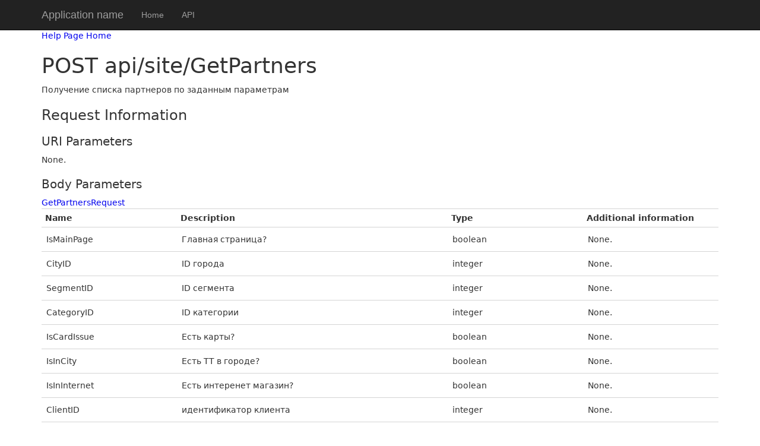

--- FILE ---
content_type: text/html; charset=utf-8
request_url: https://dev.lctest.ru/Help/Api/POST-api-site-GetPartners
body_size: 23234
content:
<!DOCTYPE html>
<html>
<head>
    <meta charset="utf-8" />
    <meta name="viewport" content="width=device-width" />
    <title>POST api/site/GetPartners</title>
    <link href="/Content/css?v=wsY4eiW9QSpK69Gagy2TurKDaD2CKhsHpIFio-6wrMo1" rel="stylesheet"/>

    <script src="/bundles/modernizr?v=inCVuEFe6J4Q07A0AcRsbJic_UE5MwpRMNGcOtk94TE1"></script>

</head>
<body>
    <div class="navbar navbar-inverse navbar-fixed-top">
        <div class="container">
            <div class="navbar-header">
                <button type="button" class="navbar-toggle" data-toggle="collapse" data-target=".navbar-collapse">
                    <span class="icon-bar"></span>
                    <span class="icon-bar"></span>
                    <span class="icon-bar"></span>
                </button>
                <a class="navbar-brand" href="/">Application name</a>
            </div>
            <div class="navbar-collapse collapse">
                <ul class="nav navbar-nav">
                    <li><a href="/">Home</a></li>
                    <li><a href="/Help">API</a></li>
                </ul>
            </div>
        </div>
    </div>
    <div class="container body-content">
        

<link type="text/css" href="/Areas/HelpPage/HelpPage.css" rel="stylesheet" />
<div id="body" class="help-page">
    <section class="featured">
        <div class="content-wrapper">
            <p>
                <a href="/Help">Help Page Home</a>
            </p>
        </div>
    </section>
    <section class="content-wrapper main-content clear-fix">
        
<h1>POST api/site/GetPartners</h1>
<div>
    <p>Получение списка партнеров по заданным параметрам</p>

    <h2>Request Information</h2>

    <h3>URI Parameters</h3>
        <p>None.</p>



    <h3>Body Parameters</h3>

    <p></p>

<a href="/Help/ResourceModel?modelName=GetPartnersRequest">GetPartnersRequest</a>    <table class="help-page-table">
        <thead>
            <tr><th>Name</th><th>Description</th><th>Type</th><th>Additional information</th></tr>
        </thead>
        <tbody>
                <tr>
                    <td class="parameter-name">IsMainPage</td>
                    <td class="parameter-documentation">
                        <p>Главная страница?</p>
                    </td>
                    <td class="parameter-type">
                        boolean
                    </td>
                    <td class="parameter-annotations">
                            <p>None.</p>
                    </td>
                </tr>
                <tr>
                    <td class="parameter-name">CityID</td>
                    <td class="parameter-documentation">
                        <p>ID города</p>
                    </td>
                    <td class="parameter-type">
                        integer
                    </td>
                    <td class="parameter-annotations">
                            <p>None.</p>
                    </td>
                </tr>
                <tr>
                    <td class="parameter-name">SegmentID</td>
                    <td class="parameter-documentation">
                        <p>ID сегмента</p>
                    </td>
                    <td class="parameter-type">
                        integer
                    </td>
                    <td class="parameter-annotations">
                            <p>None.</p>
                    </td>
                </tr>
                <tr>
                    <td class="parameter-name">CategoryID</td>
                    <td class="parameter-documentation">
                        <p>ID категории</p>
                    </td>
                    <td class="parameter-type">
                        integer
                    </td>
                    <td class="parameter-annotations">
                            <p>None.</p>
                    </td>
                </tr>
                <tr>
                    <td class="parameter-name">IsCardIssue</td>
                    <td class="parameter-documentation">
                        <p>Есть карты?</p>
                    </td>
                    <td class="parameter-type">
                        boolean
                    </td>
                    <td class="parameter-annotations">
                            <p>None.</p>
                    </td>
                </tr>
                <tr>
                    <td class="parameter-name">IsInCity</td>
                    <td class="parameter-documentation">
                        <p>Есть ТТ в городе?</p>
                    </td>
                    <td class="parameter-type">
                        boolean
                    </td>
                    <td class="parameter-annotations">
                            <p>None.</p>
                    </td>
                </tr>
                <tr>
                    <td class="parameter-name">IsInInternet</td>
                    <td class="parameter-documentation">
                        <p>Есть интеренет магазин?</p>
                    </td>
                    <td class="parameter-type">
                        boolean
                    </td>
                    <td class="parameter-annotations">
                            <p>None.</p>
                    </td>
                </tr>
                <tr>
                    <td class="parameter-name">ClientID</td>
                    <td class="parameter-documentation">
                        <p>идентификатор клиента</p>
                    </td>
                    <td class="parameter-type">
                        integer
                    </td>
                    <td class="parameter-annotations">
                            <p>None.</p>
                    </td>
                </tr>
                <tr>
                    <td class="parameter-name">Questionnaire</td>
                    <td class="parameter-documentation">
                        <p>фильтр: идентификатор опроса, для которого запрашивается список партнёров</p>
                    </td>
                    <td class="parameter-type">
                        integer
                    </td>
                    <td class="parameter-annotations">
                            <p>None.</p>
                    </td>
                </tr>
                <tr>
                    <td class="parameter-name">AboutUsShown</td>
                    <td class="parameter-documentation">
                        <p>Фильтр: партнер, который является тем, кто организовал ПЛ, чтобы в разделе &quot;о нас&quot; была только его плитка</p>
                    </td>
                    <td class="parameter-type">
                        boolean
                    </td>
                    <td class="parameter-annotations">
                            <p>None.</p>
                    </td>
                </tr>
                <tr>
                    <td class="parameter-name">SortUpShown</td>
                    <td class="parameter-documentation">
                        <p>Фильтр: сортировка партнеров с уровнем отображения по возврастанию</p>
                    </td>
                    <td class="parameter-type">
                        boolean
                    </td>
                    <td class="parameter-annotations">
                            <p>None.</p>
                    </td>
                </tr>
                <tr>
                    <td class="parameter-name">SortDownShown</td>
                    <td class="parameter-documentation">
                        <p>Фильтр: сортировка партнеров с уровнем отображения по убыванию</p>
                    </td>
                    <td class="parameter-type">
                        boolean
                    </td>
                    <td class="parameter-annotations">
                            <p>None.</p>
                    </td>
                </tr>
                <tr>
                    <td class="parameter-name">Operator</td>
                    <td class="parameter-documentation">
                        <p>Идентификатор оператора программы лояльности</p>
                    </td>
                    <td class="parameter-type">
                        integer
                    </td>
                    <td class="parameter-annotations">
                            <p>None.</p>
                    </td>
                </tr>
                <tr>
                    <td class="parameter-name">Token</td>
                    <td class="parameter-documentation">
                        <p>Токен пользователя, который инициирует данный запрос</p>
                    </td>
                    <td class="parameter-type">
                        integer
                    </td>
                    <td class="parameter-annotations">
                            <p>None.</p>
                    </td>
                </tr>
                <tr>
                    <td class="parameter-name">SiteCode</td>
                    <td class="parameter-documentation">
                        <p>Уникальный код виджета по продаже подарочных сертификатов, который инициирует запрос</p>
                    </td>
                    <td class="parameter-type">
                        string
                    </td>
                    <td class="parameter-annotations">
                            <p>None.</p>
                    </td>
                </tr>
        </tbody>
    </table>


        <h3>Request Formats</h3>

<div>
        <h4 class="sample-header">application/json, text/json</h4>
        <div class="sample-content">
            <span><b>Sample:</b></span>
<pre class="wrapped">
{
  &quot;IsMainPage&quot;: true,
  &quot;CityID&quot;: 2,
  &quot;SegmentID&quot;: 3,
  &quot;CategoryID&quot;: 4,
  &quot;IsCardIssue&quot;: true,
  &quot;IsInCity&quot;: true,
  &quot;IsInInternet&quot;: true,
  &quot;ClientID&quot;: 1,
  &quot;Questionnaire&quot;: 1,
  &quot;AboutUsShown&quot;: true,
  &quot;SortUpShown&quot;: true,
  &quot;SortDownShown&quot;: true,
  &quot;Operator&quot;: 1,
  &quot;Token&quot;: 1,
  &quot;SiteCode&quot;: &quot;sample string 8&quot;
}
</pre>
        </div>
        <h4 class="sample-header">application/xml, text/xml</h4>
        <div class="sample-content">
            <span><b>Sample:</b></span>
<pre class="wrapped">
&lt;GetPartnersRequest xmlns:i=&quot;http://www.w3.org/2001/XMLSchema-instance&quot; xmlns=&quot;http://schemas.datacontract.org/2004/07/LCManagerPartner.Models&quot;&gt;
  &lt;Operator xmlns=&quot;http://schemas.datacontract.org/2004/07/LCManagerPartner.Implementation.Abstractions&quot;&gt;1&lt;/Operator&gt;
  &lt;SiteCode xmlns=&quot;http://schemas.datacontract.org/2004/07/LCManagerPartner.Implementation.Abstractions&quot;&gt;sample string 8&lt;/SiteCode&gt;
  &lt;Token xmlns=&quot;http://schemas.datacontract.org/2004/07/LCManagerPartner.Implementation.Abstractions&quot;&gt;1&lt;/Token&gt;
  &lt;AboutUsShown&gt;true&lt;/AboutUsShown&gt;
  &lt;CategoryID&gt;4&lt;/CategoryID&gt;
  &lt;CityID&gt;2&lt;/CityID&gt;
  &lt;ClientID&gt;1&lt;/ClientID&gt;
  &lt;IsCardIssue&gt;true&lt;/IsCardIssue&gt;
  &lt;IsInCity&gt;true&lt;/IsInCity&gt;
  &lt;IsInInternet&gt;true&lt;/IsInInternet&gt;
  &lt;IsMainPage&gt;true&lt;/IsMainPage&gt;
  &lt;Questionnaire&gt;1&lt;/Questionnaire&gt;
  &lt;SegmentID&gt;3&lt;/SegmentID&gt;
  &lt;SortDownShown&gt;true&lt;/SortDownShown&gt;
  &lt;SortUpShown&gt;true&lt;/SortUpShown&gt;
&lt;/GetPartnersRequest&gt;
</pre>
        </div>
        <h4 class="sample-header">application/x-www-form-urlencoded</h4>
        <div class="sample-content">
            <span><b>Sample:</b></span>
    <p>Sample not available.</p>

        </div>
</div>
    <h2>Response Information</h2>

    <h3>Resource Description</h3>

    <p></p>

<a href="/Help/ResourceModel?modelName=GetPartnersResponse">GetPartnersResponse</a>    <table class="help-page-table">
        <thead>
            <tr><th>Name</th><th>Description</th><th>Type</th><th>Additional information</th></tr>
        </thead>
        <tbody>
                <tr>
                    <td class="parameter-name">ErrorCode</td>
                    <td class="parameter-documentation">
                        <p>код ошибки</p>
                    </td>
                    <td class="parameter-type">
                        integer
                    </td>
                    <td class="parameter-annotations">
                            <p>None.</p>
                    </td>
                </tr>
                <tr>
                    <td class="parameter-name">Message</td>
                    <td class="parameter-documentation">
                        <p>сообщение об ошибке</p>
                    </td>
                    <td class="parameter-type">
                        string
                    </td>
                    <td class="parameter-annotations">
                            <p>None.</p>
                    </td>
                </tr>
                <tr>
                    <td class="parameter-name">PartnerData</td>
                    <td class="parameter-documentation">
                        <p>список партнеров с детализацией</p>
                    </td>
                    <td class="parameter-type">
                                Collection of <a href="/Help/ResourceModel?modelName=Partner">Partner</a>

                    </td>
                    <td class="parameter-annotations">
                            <p>None.</p>
                    </td>
                </tr>
        </tbody>
    </table>


        <h3>Response Formats</h3>

<div>
        <h4 class="sample-header">application/json, text/json</h4>
        <div class="sample-content">
            <span><b>Sample:</b></span>
<pre class="wrapped">
{
  &quot;ErrorCode&quot;: 1,
  &quot;Message&quot;: &quot;sample string 2&quot;,
  &quot;PartnerData&quot;: [
    {
      &quot;id&quot;: 1,
      &quot;name&quot;: &quot;sample string 2&quot;,
      &quot;logo&quot;: &quot;sample string 3&quot;,
      &quot;description&quot;: &quot;sample string 4&quot;,
      &quot;condition&quot;: &quot;sample string 5&quot;,
      &quot;tagline&quot;: &quot;sample string 6&quot;,
      &quot;internetshop&quot;: &quot;sample string 7&quot;,
      &quot;isCardIssue&quot;: true,
      &quot;isInCity&quot;: true,
      &quot;isInInternet&quot;: true,
      &quot;isFav&quot;: true,
      &quot;share_url&quot;: &quot;sample string 12&quot;,
      &quot;biglogo&quot;: &quot;sample string 13&quot;,
      &quot;showOnSite&quot;: true,
      &quot;addressInMobile&quot;: true,
      &quot;internetshopButtonName&quot;: &quot;sample string 16&quot;,
      &quot;aboutUsShown&quot;: true,
      &quot;levelShown&quot;: 64,
      &quot;Category&quot;: [
        {
          &quot;Id&quot;: 1,
          &quot;Name&quot;: &quot;sample string 1&quot;
        },
        {
          &quot;Id&quot;: 1,
          &quot;Name&quot;: &quot;sample string 1&quot;
        }
      ],
      &quot;City&quot;: [
        {
          &quot;Id&quot;: 1,
          &quot;Name&quot;: &quot;sample string 1&quot;
        },
        {
          &quot;Id&quot;: 1,
          &quot;Name&quot;: &quot;sample string 1&quot;
        }
      ],
      &quot;Segment&quot;: [
        {
          &quot;Id&quot;: 1,
          &quot;Name&quot;: &quot;sample string 1&quot;
        },
        {
          &quot;Id&quot;: 1,
          &quot;Name&quot;: &quot;sample string 1&quot;
        }
      ]
    },
    {
      &quot;id&quot;: 1,
      &quot;name&quot;: &quot;sample string 2&quot;,
      &quot;logo&quot;: &quot;sample string 3&quot;,
      &quot;description&quot;: &quot;sample string 4&quot;,
      &quot;condition&quot;: &quot;sample string 5&quot;,
      &quot;tagline&quot;: &quot;sample string 6&quot;,
      &quot;internetshop&quot;: &quot;sample string 7&quot;,
      &quot;isCardIssue&quot;: true,
      &quot;isInCity&quot;: true,
      &quot;isInInternet&quot;: true,
      &quot;isFav&quot;: true,
      &quot;share_url&quot;: &quot;sample string 12&quot;,
      &quot;biglogo&quot;: &quot;sample string 13&quot;,
      &quot;showOnSite&quot;: true,
      &quot;addressInMobile&quot;: true,
      &quot;internetshopButtonName&quot;: &quot;sample string 16&quot;,
      &quot;aboutUsShown&quot;: true,
      &quot;levelShown&quot;: 64,
      &quot;Category&quot;: [
        {
          &quot;Id&quot;: 1,
          &quot;Name&quot;: &quot;sample string 1&quot;
        },
        {
          &quot;Id&quot;: 1,
          &quot;Name&quot;: &quot;sample string 1&quot;
        }
      ],
      &quot;City&quot;: [
        {
          &quot;Id&quot;: 1,
          &quot;Name&quot;: &quot;sample string 1&quot;
        },
        {
          &quot;Id&quot;: 1,
          &quot;Name&quot;: &quot;sample string 1&quot;
        }
      ],
      &quot;Segment&quot;: [
        {
          &quot;Id&quot;: 1,
          &quot;Name&quot;: &quot;sample string 1&quot;
        },
        {
          &quot;Id&quot;: 1,
          &quot;Name&quot;: &quot;sample string 1&quot;
        }
      ]
    }
  ]
}
</pre>
        </div>
        <h4 class="sample-header">application/xml, text/xml</h4>
        <div class="sample-content">
            <span><b>Sample:</b></span>
<pre class="wrapped">
&lt;GetPartnersResponse xmlns:i=&quot;http://www.w3.org/2001/XMLSchema-instance&quot; xmlns=&quot;http://schemas.datacontract.org/2004/07/LCManagerPartner.Models&quot;&gt;
  &lt;ErrorCode&gt;1&lt;/ErrorCode&gt;
  &lt;Message&gt;sample string 2&lt;/Message&gt;
  &lt;PartnerData&gt;
    &lt;Partner&gt;
      &lt;Category&gt;
        &lt;Partner.PdCategory&gt;
          &lt;Id&gt;1&lt;/Id&gt;
          &lt;Name&gt;sample string 1&lt;/Name&gt;
        &lt;/Partner.PdCategory&gt;
        &lt;Partner.PdCategory&gt;
          &lt;Id&gt;1&lt;/Id&gt;
          &lt;Name&gt;sample string 1&lt;/Name&gt;
        &lt;/Partner.PdCategory&gt;
      &lt;/Category&gt;
      &lt;City&gt;
        &lt;Partner.PdCity&gt;
          &lt;Id&gt;1&lt;/Id&gt;
          &lt;Name&gt;sample string 1&lt;/Name&gt;
        &lt;/Partner.PdCity&gt;
        &lt;Partner.PdCity&gt;
          &lt;Id&gt;1&lt;/Id&gt;
          &lt;Name&gt;sample string 1&lt;/Name&gt;
        &lt;/Partner.PdCity&gt;
      &lt;/City&gt;
      &lt;Segment&gt;
        &lt;Partner.PdSegment&gt;
          &lt;Id&gt;1&lt;/Id&gt;
          &lt;Name&gt;sample string 1&lt;/Name&gt;
        &lt;/Partner.PdSegment&gt;
        &lt;Partner.PdSegment&gt;
          &lt;Id&gt;1&lt;/Id&gt;
          &lt;Name&gt;sample string 1&lt;/Name&gt;
        &lt;/Partner.PdSegment&gt;
      &lt;/Segment&gt;
      &lt;aboutUsShown&gt;true&lt;/aboutUsShown&gt;
      &lt;addressInMobile&gt;true&lt;/addressInMobile&gt;
      &lt;biglogo&gt;sample string 13&lt;/biglogo&gt;
      &lt;condition&gt;sample string 5&lt;/condition&gt;
      &lt;description&gt;sample string 4&lt;/description&gt;
      &lt;id&gt;1&lt;/id&gt;
      &lt;internetshop&gt;sample string 7&lt;/internetshop&gt;
      &lt;internetshopButtonName&gt;sample string 16&lt;/internetshopButtonName&gt;
      &lt;isCardIssue&gt;true&lt;/isCardIssue&gt;
      &lt;isFav&gt;true&lt;/isFav&gt;
      &lt;isInCity&gt;true&lt;/isInCity&gt;
      &lt;isInInternet&gt;true&lt;/isInInternet&gt;
      &lt;levelShown&gt;64&lt;/levelShown&gt;
      &lt;logo&gt;sample string 3&lt;/logo&gt;
      &lt;name&gt;sample string 2&lt;/name&gt;
      &lt;share_url&gt;sample string 12&lt;/share_url&gt;
      &lt;showOnSite&gt;true&lt;/showOnSite&gt;
      &lt;tagline&gt;sample string 6&lt;/tagline&gt;
    &lt;/Partner&gt;
    &lt;Partner&gt;
      &lt;Category&gt;
        &lt;Partner.PdCategory&gt;
          &lt;Id&gt;1&lt;/Id&gt;
          &lt;Name&gt;sample string 1&lt;/Name&gt;
        &lt;/Partner.PdCategory&gt;
        &lt;Partner.PdCategory&gt;
          &lt;Id&gt;1&lt;/Id&gt;
          &lt;Name&gt;sample string 1&lt;/Name&gt;
        &lt;/Partner.PdCategory&gt;
      &lt;/Category&gt;
      &lt;City&gt;
        &lt;Partner.PdCity&gt;
          &lt;Id&gt;1&lt;/Id&gt;
          &lt;Name&gt;sample string 1&lt;/Name&gt;
        &lt;/Partner.PdCity&gt;
        &lt;Partner.PdCity&gt;
          &lt;Id&gt;1&lt;/Id&gt;
          &lt;Name&gt;sample string 1&lt;/Name&gt;
        &lt;/Partner.PdCity&gt;
      &lt;/City&gt;
      &lt;Segment&gt;
        &lt;Partner.PdSegment&gt;
          &lt;Id&gt;1&lt;/Id&gt;
          &lt;Name&gt;sample string 1&lt;/Name&gt;
        &lt;/Partner.PdSegment&gt;
        &lt;Partner.PdSegment&gt;
          &lt;Id&gt;1&lt;/Id&gt;
          &lt;Name&gt;sample string 1&lt;/Name&gt;
        &lt;/Partner.PdSegment&gt;
      &lt;/Segment&gt;
      &lt;aboutUsShown&gt;true&lt;/aboutUsShown&gt;
      &lt;addressInMobile&gt;true&lt;/addressInMobile&gt;
      &lt;biglogo&gt;sample string 13&lt;/biglogo&gt;
      &lt;condition&gt;sample string 5&lt;/condition&gt;
      &lt;description&gt;sample string 4&lt;/description&gt;
      &lt;id&gt;1&lt;/id&gt;
      &lt;internetshop&gt;sample string 7&lt;/internetshop&gt;
      &lt;internetshopButtonName&gt;sample string 16&lt;/internetshopButtonName&gt;
      &lt;isCardIssue&gt;true&lt;/isCardIssue&gt;
      &lt;isFav&gt;true&lt;/isFav&gt;
      &lt;isInCity&gt;true&lt;/isInCity&gt;
      &lt;isInInternet&gt;true&lt;/isInInternet&gt;
      &lt;levelShown&gt;64&lt;/levelShown&gt;
      &lt;logo&gt;sample string 3&lt;/logo&gt;
      &lt;name&gt;sample string 2&lt;/name&gt;
      &lt;share_url&gt;sample string 12&lt;/share_url&gt;
      &lt;showOnSite&gt;true&lt;/showOnSite&gt;
      &lt;tagline&gt;sample string 6&lt;/tagline&gt;
    &lt;/Partner&gt;
  &lt;/PartnerData&gt;
&lt;/GetPartnersResponse&gt;
</pre>
        </div>
</div>
</div>
    </section>
</div>

        <hr />
        <footer>
            <p>&copy; 2025 - My ASP.NET Application</p>
        </footer>
    </div>

    <script src="/bundles/jquery?v=MRjVrMuK9DXe6nW0tFmw9cj1pT5oo4Jf-eJQmGfwEF01"></script>

    <script src="/bundles/bootstrap?v=-g7cxTWQV6ve_iRyKtg7LoBytQltgj_w8zTNeaLaBc41"></script>

    
</body>
</html>


--- FILE ---
content_type: text/css
request_url: https://dev.lctest.ru/Areas/HelpPage/HelpPage.css
body_size: 2445
content:
.help-page h1,
.help-page .h1,
.help-page h2,
.help-page .h2,
.help-page h3,
.help-page .h3,
#body.help-page,
.help-page-table th,
.help-page-table pre,
.help-page-table p {
    font-family: "Segoe UI Light", Frutiger, "Frutiger Linotype", "Dejavu Sans", "Helvetica Neue", Arial, sans-serif;
}

.help-page pre.wrapped {
    white-space: -moz-pre-wrap;
    white-space: -pre-wrap;
    white-space: -o-pre-wrap;
    white-space: pre-wrap;
}

.help-page .warning-message-container {
    margin-top: 20px;
    padding: 0 10px;
    color: #525252;
    background: #EFDCA9; 
    border: 1px solid #CCCCCC;
}

.help-page-table {
    width: 100%;
    border-collapse: collapse;
    text-align: left;
    margin: 0px 0px 20px 0px;
    border-top: 1px solid #D4D4D4;
}

.help-page-table th {
    text-align: left;
    font-weight: bold;
    border-bottom: 1px solid #D4D4D4;
    padding: 5px 6px 5px 6px;
}

.help-page-table td {
    border-bottom: 1px solid #D4D4D4;
    padding: 10px 8px 10px 8px;
    vertical-align: top;
}

.help-page-table pre,
.help-page-table p {
    margin: 0px;
    padding: 0px;
    font-family: inherit;
    font-size: 100%;
}

.help-page-table tbody tr:hover td {
    background-color: #F3F3F3;
}

.help-page a:hover {
    background-color: transparent;
}

.help-page .sample-header {
    border: 2px solid #D4D4D4;
    background: #00497E;
    color: #FFFFFF;
    padding: 8px 15px;
    border-bottom: none;
    display: inline-block;
    margin: 10px 0px 0px 0px;
}

.help-page .sample-content {
    display: block;
    border-width: 0;
    padding: 15px 20px;
    background: #FFFFFF;
    border: 2px solid #D4D4D4;
    margin: 0px 0px 10px 0px;
}

.help-page .api-name {
    width: 40%;
}

.help-page .api-documentation {
    width: 60%;
}

.help-page .parameter-name {
    width: 20%;
}

.help-page .parameter-documentation {
    width: 40%;
}

.help-page .parameter-type {
    width: 20%;
}

.help-page .parameter-annotations {
    width: 20%;
}

.help-page h1,
.help-page .h1 {
    font-size: 36px;
    line-height: normal;
}

.help-page h2,
.help-page .h2 {
    font-size: 24px;
}

.help-page h3,
.help-page .h3 {
    font-size: 20px;
}

#body.help-page {
    font-size: 14px;
    line-height: 143%;
    color: #333;
}

.help-page a {
    color: #0000EE;
    text-decoration: none;
}
